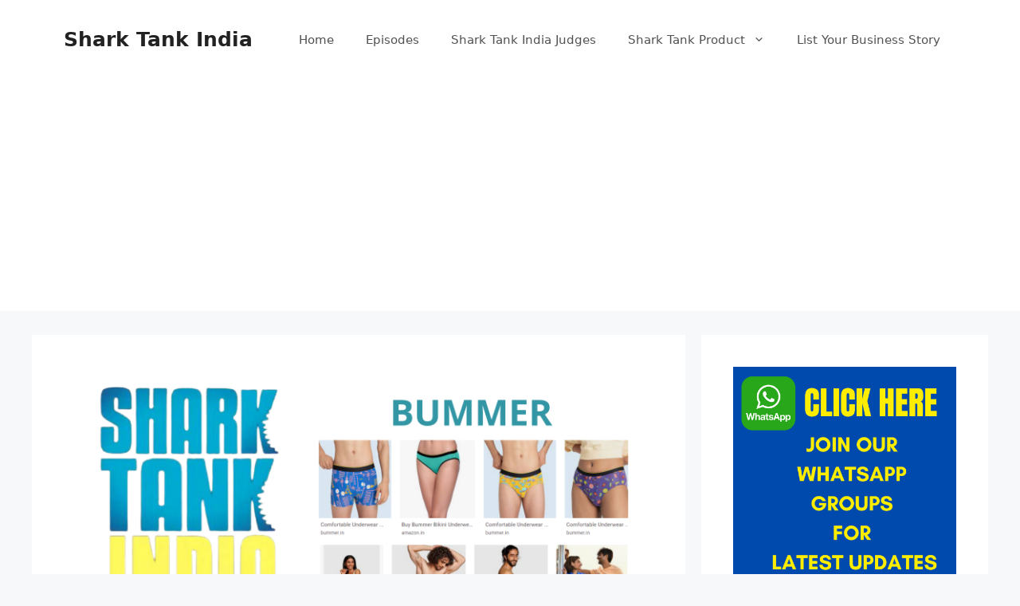

--- FILE ---
content_type: text/html; charset=utf-8
request_url: https://www.google.com/recaptcha/api2/aframe
body_size: 266
content:
<!DOCTYPE HTML><html><head><meta http-equiv="content-type" content="text/html; charset=UTF-8"></head><body><script nonce="AQW787mhp5tk0Cs1-X4bfw">/** Anti-fraud and anti-abuse applications only. See google.com/recaptcha */ try{var clients={'sodar':'https://pagead2.googlesyndication.com/pagead/sodar?'};window.addEventListener("message",function(a){try{if(a.source===window.parent){var b=JSON.parse(a.data);var c=clients[b['id']];if(c){var d=document.createElement('img');d.src=c+b['params']+'&rc='+(localStorage.getItem("rc::a")?sessionStorage.getItem("rc::b"):"");window.document.body.appendChild(d);sessionStorage.setItem("rc::e",parseInt(sessionStorage.getItem("rc::e")||0)+1);localStorage.setItem("rc::h",'1768988933371');}}}catch(b){}});window.parent.postMessage("_grecaptcha_ready", "*");}catch(b){}</script></body></html>